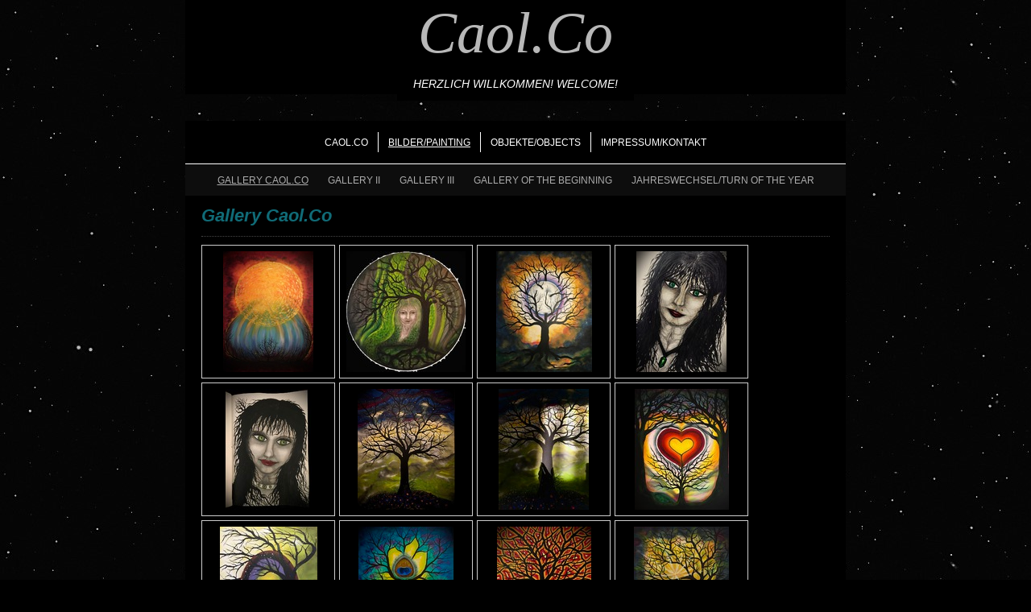

--- FILE ---
content_type: text/html; charset=UTF-8
request_url: https://www.caol.co/herzlich-willkommen-welcome/bilder-painting/gallery-caol-co/
body_size: 7097
content:
<!DOCTYPE html>
<html lang="de"  ><head prefix="og: http://ogp.me/ns# fb: http://ogp.me/ns/fb# business: http://ogp.me/ns/business#">
    <meta http-equiv="Content-Type" content="text/html; charset=utf-8"/>
    <meta name="generator" content="IONOS MyWebsite"/>
        
    <link rel="dns-prefetch" href="//cdn.website-start.de/"/>
    <link rel="dns-prefetch" href="//105.mod.mywebsite-editor.com"/>
    <link rel="dns-prefetch" href="https://105.sb.mywebsite-editor.com/"/>
    <link rel="shortcut icon" href="https://www.caol.co/s/misc/favicon.png?1569875739"/>
        <link rel="apple-touch-icon" href="https://www.caol.co/s/misc/touchicon.png?1569875739"/>
        <title>Roswitha Vötsch alias Caol.Co - Kunstwerke mit einem Hauch von Magie - Herzlich Willkommen!</title>
    <style type="text/css">@media screen and (max-device-width: 1024px) {.diyw a.switchViewWeb {display: inline !important;}}</style>
    <style type="text/css">@media screen and (min-device-width: 1024px) {
            .mediumScreenDisabled { display:block }
            .smallScreenDisabled { display:block }
        }
        @media screen and (max-device-width: 1024px) { .mediumScreenDisabled { display:none } }
        @media screen and (max-device-width: 568px) { .smallScreenDisabled { display:none } }
                @media screen and (min-width: 1024px) {
            .mobilepreview .mediumScreenDisabled { display:block }
            .mobilepreview .smallScreenDisabled { display:block }
        }
        @media screen and (max-width: 1024px) { .mobilepreview .mediumScreenDisabled { display:none } }
        @media screen and (max-width: 568px) { .mobilepreview .smallScreenDisabled { display:none } }</style>
    <meta name="viewport" content="width=device-width, initial-scale=1, maximum-scale=1, minimal-ui"/>

<meta name="format-detection" content="telephone=no"/>
        <meta name="keywords" content="fantasypainting, artist, Kunst, art, Malerei, painting, acrylpainting, acrycolours, Bilder, picture, Künstlerin, artist, alerin, Galerie, Mystik, Acryl, Leinwand, Objekte, Geschenke, Magie"/>
            <meta name="description" content="Roswitha Vötsch alias Caol.Co, Kunst, art, Malerei, painting, Bilder, picture, Künstlerin, artist, Malerin, Galerie, gallery, Licht, Phantasie, Mystik, Modern, Farben, Pinsel, Acryl, Leinwand, geschwungene Linie, Farbkontraste, color contrasts, Objekte, Gegenstände, Malerei mit einem Hauch von Magie! Painting with a touch of magic!"/>
            <meta name="robots" content="index,follow"/>
        <link href="//cdn.website-start.de/templates/2121/style.css?1763478093678" rel="stylesheet" type="text/css"/>
    <link href="https://www.caol.co/s/style/theming.css?1707306794" rel="stylesheet" type="text/css"/>
    <link href="//cdn.website-start.de/app/cdn/min/group/web.css?1763478093678" rel="stylesheet" type="text/css"/>
<link href="//cdn.website-start.de/app/cdn/min/moduleserver/css/de_DE/common,shoppingbasket?1763478093678" rel="stylesheet" type="text/css"/>
    <link href="//cdn.website-start.de/app/cdn/min/group/mobilenavigation.css?1763478093678" rel="stylesheet" type="text/css"/>
    <link href="https://105.sb.mywebsite-editor.com/app/logstate2-css.php?site=523104142&amp;t=1769001343" rel="stylesheet" type="text/css"/>

<script type="text/javascript">
    /* <![CDATA[ */
var stagingMode = '';
    /* ]]> */
</script>
<script src="https://105.sb.mywebsite-editor.com/app/logstate-js.php?site=523104142&amp;t=1769001343"></script>

    <link href="//cdn.website-start.de/templates/2121/print.css?1763478093678" rel="stylesheet" media="print" type="text/css"/>
    <script type="text/javascript">
    /* <![CDATA[ */
    var systemurl = 'https://105.sb.mywebsite-editor.com/';
    var webPath = '/';
    var proxyName = '';
    var webServerName = 'www.caol.co';
    var sslServerUrl = 'https://www.caol.co';
    var nonSslServerUrl = 'http://www.caol.co';
    var webserverProtocol = 'http://';
    var nghScriptsUrlPrefix = '//105.mod.mywebsite-editor.com';
    var sessionNamespace = 'DIY_SB';
    var jimdoData = {
        cdnUrl:  '//cdn.website-start.de/',
        messages: {
            lightBox: {
    image : 'Bild',
    of: 'von'
}

        },
        isTrial: 0,
        pageId: 1454821    };
    var script_basisID = "523104142";

    diy = window.diy || {};
    diy.web = diy.web || {};

        diy.web.jsBaseUrl = "//cdn.website-start.de/s/build/";

    diy.context = diy.context || {};
    diy.context.type = diy.context.type || 'web';
    /* ]]> */
</script>

<script type="text/javascript" src="//cdn.website-start.de/app/cdn/min/group/web.js?1763478093678" crossorigin="anonymous"></script><script type="text/javascript" src="//cdn.website-start.de/s/build/web.bundle.js?1763478093678" crossorigin="anonymous"></script><script type="text/javascript" src="//cdn.website-start.de/app/cdn/min/group/mobilenavigation.js?1763478093678" crossorigin="anonymous"></script><script src="//cdn.website-start.de/app/cdn/min/moduleserver/js/de_DE/common,shoppingbasket?1763478093678"></script>
<script type="text/javascript" src="https://cdn.website-start.de/proxy/apps/static/resource/dependencies/"></script><script type="text/javascript">
                    if (typeof require !== 'undefined') {
                        require.config({
                            waitSeconds : 10,
                            baseUrl : 'https://cdn.website-start.de/proxy/apps/static/js/'
                        });
                    }
                </script><script type="text/javascript" src="//cdn.website-start.de/app/cdn/min/group/pfcsupport.js?1763478093678" crossorigin="anonymous"></script>    <meta property="og:type" content="business.business"/>
    <meta property="og:url" content="https://www.caol.co/herzlich-willkommen-welcome/bilder-painting/gallery-caol-co/"/>
    <meta property="og:title" content="Roswitha Vötsch alias Caol.Co - Kunstwerke mit einem Hauch von Magie - Herzlich Willkommen!"/>
            <meta property="og:description" content="Roswitha Vötsch alias Caol.Co, Kunst, art, Malerei, painting, Bilder, picture, Künstlerin, artist, Malerin, Galerie, gallery, Licht, Phantasie, Mystik, Modern, Farben, Pinsel, Acryl, Leinwand, geschwungene Linie, Farbkontraste, color contrasts, Objekte, Gegenstände, Malerei mit einem Hauch von Magie! Painting with a touch of magic!"/>
                <meta property="og:image" content="https://www.caol.co/s/misc/logo.jpg?t=1767382033"/>
        <meta property="business:contact_data:country_name" content="Deutschland"/>
    <meta property="business:contact_data:street_address" content="Schumanngasse 24/E3/19"/>
    <meta property="business:contact_data:locality" content="Graz"/>
    
    <meta property="business:contact_data:email" content="cc@caol.co"/>
    <meta property="business:contact_data:postal_code" content="8010"/>
    
    
    
</head>


<body class="body diyBgActive  cc-pagemode-default diyfeNoSidebar diy-market-de_DE" data-pageid="1454821" id="page-1454821">
    
    <div class="diyw">
        <div class="diyweb diywebClark">
	<div class="diywebLiveArea diywebGoFull">
		
<nav id="diyfeMobileNav" class="diyfeCA diyfeCA2" role="navigation">
    <a title="Navigation aufklappen/zuklappen">Navigation aufklappen/zuklappen</a>
    <ul class="mainNav1"><li class="parent hasSubNavigation"><a data-page-id="1432506" href="https://www.caol.co/" class="parent level_1"><span>Herzlich Willkommen! Welcome!</span></a><span class="diyfeDropDownSubOpener">&nbsp;</span><div class="diyfeDropDownSubList diyfeCA diyfeCA3"><ul class="mainNav2"><li class=" hasSubNavigation"><a data-page-id="1542630" href="https://www.caol.co/herzlich-willkommen-welcome/caol-co/" class=" level_2"><span>Caol.Co</span></a><div class="diyfeDropDownSubList diyfeCA diyfeCA3"><ul class="mainNav3"></ul></div></li><li class="parent hasSubNavigation"><a data-page-id="1478433" href="https://www.caol.co/herzlich-willkommen-welcome/bilder-painting/" class="parent level_2"><span>Bilder/Painting</span></a><span class="diyfeDropDownSubOpener">&nbsp;</span><div class="diyfeDropDownSubList diyfeCA diyfeCA3"><ul class="mainNav3"><li class="current hasSubNavigation"><a data-page-id="1454821" href="https://www.caol.co/herzlich-willkommen-welcome/bilder-painting/gallery-caol-co/" class="current level_3"><span>Gallery Caol.Co</span></a></li><li class=" hasSubNavigation"><a data-page-id="1454830" href="https://www.caol.co/herzlich-willkommen-welcome/bilder-painting/gallery-ii/" class=" level_3"><span>Gallery II</span></a></li><li class=" hasSubNavigation"><a data-page-id="1454832" href="https://www.caol.co/herzlich-willkommen-welcome/bilder-painting/gallery-iii/" class=" level_3"><span>Gallery III</span></a></li><li class=" hasSubNavigation"><a data-page-id="1454827" href="https://www.caol.co/herzlich-willkommen-welcome/bilder-painting/gallery-of-the-beginning/" class=" level_3"><span>Gallery of the beginning</span></a></li><li class=" hasSubNavigation"><a data-page-id="1598558" href="https://www.caol.co/herzlich-willkommen-welcome/bilder-painting/jahreswechsel-turn-of-the-year/" class=" level_3"><span>Jahreswechsel/Turn of the year</span></a></li></ul></div></li><li class=" hasSubNavigation"><a data-page-id="1559301" href="https://www.caol.co/herzlich-willkommen-welcome/objekte-objects/" class=" level_2"><span>Objekte/Objects</span></a></li><li class=" hasSubNavigation"><a data-page-id="1432509" href="https://www.caol.co/herzlich-willkommen-welcome/impressum-kontakt/" class=" level_2"><span>Impressum/Kontakt</span></a></li></ul></div></li></ul></nav>
	</div>
	<div class="diywebLiveArea diywebGoFull">
		<div class="diywebHeader diyfeCA diyfeCA4">
			<div class="diywebLogo">
				<div class="diyfeGE">
					
    <style type="text/css" media="all">
        /* <![CDATA[ */
                .diyw #website-logo {
            text-align: center !important;
                        padding: 0px 0;
                    }
        
        
        .diyw #website-logo p.website-logo-text,
        .diyw #website-logo p.website-logo-text a.website-logo-text {
            text-align: center !important;
            font-family: 'Times New Roman', Times, serif !important;
            font-size: 72px !important;
            font-style: italic !important;
            font-weight: normal !important;
        }
        
                /* ]]> */
    </style>

    <div id="website-logo">
    
                    <p class="website-logo-text "><a href="https://www.caol.co/" class="website-logo-text">Caol.Co</a>
            </p>
            </div>


				</div>
			</div>
			<div class="diywebNav diywebNavHorizontal diywebNavMain diywebNav1">
				<div class=" diyfeCA diyfeCA2">
					<div class="diyfeGE">
						<div class="diywebGutter">
							<div class="diywebExpander">
								<div class="webnavigation"><ul id="mainNav1" class="mainNav1"><li class="navTopItemGroup_1"><a data-page-id="1432506" href="https://www.caol.co/" class="parent level_1"><span>Herzlich Willkommen! Welcome!</span></a></li></ul></div>
							</div>
						</div>
					</div>
				</div>
			</div>
		</div>
	</div>
	<div class="diywebEmotionHeader">
		<div class="diyfeGE">
			
<style type="text/css" media="all">
.diyw div#emotion-header {
        max-width: 980px;
        max-height: 1px;
                background: #999999;
    }

.diyw div#emotion-header-title-bg {
    left: 0%;
    top: 20%;
    width: 100%;
    height: 42.88%;

    background-color: #020101;
    opacity: 0.56;
    filter: alpha(opacity = 55.96);
    display: none;}

.diyw div#emotion-header strong#emotion-header-title {
    left: 20%;
    top: 20%;
    color: #000000;
    display: none;    font: italic normal 14px/120% Georgia, serif;
}

.diyw div#emotion-no-bg-container{
    max-height: 1px;
}

.diyw div#emotion-no-bg-container .emotion-no-bg-height {
    margin-top: 0.10%;
}
</style>
<div id="emotion-header" data-action="loadView" data-params="active" data-imagescount="1">
            <img src="https://www.caol.co/s/img/emotionheader25045696.jpg?1492884038.980px.1px" id="emotion-header-img" alt=""/>
            
        <div id="ehSlideshowPlaceholder">
            <div id="ehSlideShow">
                <div class="slide-container">
                                        <div style="background-color: #999999">
                            <img src="https://www.caol.co/s/img/emotionheader25045696.jpg?1492884038.980px.1px" alt=""/>
                        </div>
                                    </div>
            </div>
        </div>


        <script type="text/javascript">
        //<![CDATA[
                diy.module.emotionHeader.slideShow.init({ slides: [{"url":"https:\/\/www.caol.co\/s\/img\/emotionheader25045696.jpg?1492884038.980px.1px","image_alt":"","bgColor":"#999999"}] });
        //]]>
        </script>

    
    
    
    
    
    <script type="text/javascript">
    //<![CDATA[
    (function ($) {
        function enableSvgTitle() {
                        var titleSvg = $('svg#emotion-header-title-svg'),
                titleHtml = $('#emotion-header-title'),
                emoWidthAbs = 980,
                emoHeightAbs = 1,
                offsetParent,
                titlePosition,
                svgBoxWidth,
                svgBoxHeight;

                        if (titleSvg.length && titleHtml.length) {
                offsetParent = titleHtml.offsetParent();
                titlePosition = titleHtml.position();
                svgBoxWidth = titleHtml.width();
                svgBoxHeight = titleHtml.height();

                                titleSvg.get(0).setAttribute('viewBox', '0 0 ' + svgBoxWidth + ' ' + svgBoxHeight);
                titleSvg.css({
                   left: Math.roundTo(100 * titlePosition.left / offsetParent.width(), 3) + '%',
                   top: Math.roundTo(100 * titlePosition.top / offsetParent.height(), 3) + '%',
                   width: Math.roundTo(100 * svgBoxWidth / emoWidthAbs, 3) + '%',
                   height: Math.roundTo(100 * svgBoxHeight / emoHeightAbs, 3) + '%'
                });

                titleHtml.css('visibility','hidden');
                titleSvg.css('visibility','visible');
            }
        }

        
            var posFunc = function($, overrideSize) {
                var elems = [], containerWidth, containerHeight;
                                    elems.push({
                        selector: '#emotion-header-title',
                        overrideSize: true,
                        horPos: 0,
                        vertPos: 100                    });
                    lastTitleWidth = $('#emotion-header-title').width();
                                                elems.push({
                    selector: '#emotion-header-title-bg',
                    horPos: 0,
                    vertPos: 51.45                });
                                
                containerWidth = parseInt('980');
                containerHeight = parseInt('1');

                for (var i = 0; i < elems.length; ++i) {
                    var el = elems[i],
                        $el = $(el.selector),
                        pos = {
                            left: el.horPos,
                            top: el.vertPos
                        };
                    if (!$el.length) continue;
                    var anchorPos = $el.anchorPosition();
                    anchorPos.$container = $('#emotion-header');

                    if (overrideSize === true || el.overrideSize === true) {
                        anchorPos.setContainerSize(containerWidth, containerHeight);
                    } else {
                        anchorPos.setContainerSize(null, null);
                    }

                    var pxPos = anchorPos.fromAnchorPosition(pos),
                        pcPos = anchorPos.toPercentPosition(pxPos);

                    var elPos = {};
                    if (!isNaN(parseFloat(pcPos.top)) && isFinite(pcPos.top)) {
                        elPos.top = pcPos.top + '%';
                    }
                    if (!isNaN(parseFloat(pcPos.left)) && isFinite(pcPos.left)) {
                        elPos.left = pcPos.left + '%';
                    }
                    $el.css(elPos);
                }

                // switch to svg title
                enableSvgTitle();
            };

                        var $emotionImg = jQuery('#emotion-header-img');
            if ($emotionImg.length > 0) {
                // first position the element based on stored size
                posFunc(jQuery, true);

                // trigger reposition using the real size when the element is loaded
                var ehLoadEvTriggered = false;
                $emotionImg.one('load', function(){
                    posFunc(jQuery);
                    ehLoadEvTriggered = true;
                                        diy.module.emotionHeader.slideShow.start();
                                    }).each(function() {
                                        if(this.complete || typeof this.complete === 'undefined') {
                        jQuery(this).load();
                    }
                });

                                noLoadTriggeredTimeoutId = setTimeout(function() {
                    if (!ehLoadEvTriggered) {
                        posFunc(jQuery);
                    }
                    window.clearTimeout(noLoadTriggeredTimeoutId)
                }, 5000);//after 5 seconds
            } else {
                jQuery(function(){
                    posFunc(jQuery);
                });
            }

                        if (jQuery.isBrowser && jQuery.isBrowser.ie8) {
                var longTitleRepositionCalls = 0;
                longTitleRepositionInterval = setInterval(function() {
                    if (lastTitleWidth > 0 && lastTitleWidth != jQuery('#emotion-header-title').width()) {
                        posFunc(jQuery);
                    }
                    longTitleRepositionCalls++;
                    // try this for 5 seconds
                    if (longTitleRepositionCalls === 5) {
                        window.clearInterval(longTitleRepositionInterval);
                    }
                }, 1000);//each 1 second
            }

            }(jQuery));
    //]]>
    </script>

    </div>

		</div>
	</div>
	<div class="diywebLiveArea">
		<div class="diyfeCA diyfeCA3 diywebSubNavWrapper">
			<div class="diywebNav diywebNavSub1">
				<div class="webnavigation"><ul id="mainNav2" class="mainNav2"><li class="navTopItemGroup_0"><a data-page-id="1542630" href="https://www.caol.co/herzlich-willkommen-welcome/caol-co/" class="level_2"><span>Caol.Co</span></a></li><li class="navTopItemGroup_0"><a data-page-id="1478433" href="https://www.caol.co/herzlich-willkommen-welcome/bilder-painting/" class="parent level_2"><span>Bilder/Painting</span></a></li><li class="navTopItemGroup_0"><a data-page-id="1559301" href="https://www.caol.co/herzlich-willkommen-welcome/objekte-objects/" class="level_2"><span>Objekte/Objects</span></a></li><li class="navTopItemGroup_0"><a data-page-id="1432509" href="https://www.caol.co/herzlich-willkommen-welcome/impressum-kontakt/" class="level_2"><span>Impressum/Kontakt</span></a></li></ul></div>
			</div>
			<div class="diywebNav diywebNavSub2">
				<div class="webnavigation"><ul id="mainNav3" class="mainNav3"><li class="navTopItemGroup_0"><a data-page-id="1454821" href="https://www.caol.co/herzlich-willkommen-welcome/bilder-painting/gallery-caol-co/" class="current level_3"><span>Gallery Caol.Co</span></a></li><li class="navTopItemGroup_0"><a data-page-id="1454830" href="https://www.caol.co/herzlich-willkommen-welcome/bilder-painting/gallery-ii/" class="level_3"><span>Gallery II</span></a></li><li class="navTopItemGroup_0"><a data-page-id="1454832" href="https://www.caol.co/herzlich-willkommen-welcome/bilder-painting/gallery-iii/" class="level_3"><span>Gallery III</span></a></li><li class="navTopItemGroup_0"><a data-page-id="1454827" href="https://www.caol.co/herzlich-willkommen-welcome/bilder-painting/gallery-of-the-beginning/" class="level_3"><span>Gallery of the beginning</span></a></li><li class="navTopItemGroup_0"><a data-page-id="1598558" href="https://www.caol.co/herzlich-willkommen-welcome/bilder-painting/jahreswechsel-turn-of-the-year/" class="level_3"><span>Jahreswechsel/Turn of the year</span></a></li></ul></div>
			</div>
		</div>
		<div class="diywebContent">
			<div class="diyfeGridGroup diyfeCA diyfeCA1">
				<div class="diywebMain diyfeGE">
					<div class="diywebGutter">
						
        <div id="content_area">
        	<div id="content_start"></div>
        	
        
        <div id="matrix_2209764" class="sortable-matrix" data-matrixId="2209764"><div class="n module-type-text diyfeLiveArea ">  </div><div class="n module-type-text diyfeLiveArea "> <p><span style="color:#106B77;"><span style="font-size:22px;"><em><strong>Gallery Caol.Co</strong></em></span></span></p> </div><div class="n module-type-hr diyfeLiveArea "> <div style="padding: 0px 0px">
    <div class="hr"></div>
</div>
 </div><div class="n module-type-gallery diyfeLiveArea "> <div class="ccgalerie clearover" id="lightbox-gallery-23404981">

<div class="thumb_pro1" id="gallery_thumb_70558875" style="width: 158px; height: 158px;">
	<div class="innerthumbnail" style="width: 158px; height: 158px;">		<a rel="lightbox[23404981]" href="https://www.caol.co/s/cc_images/cache_70558875.jpg?t=1767370671">			<img src="https://www.caol.co/s/cc_images/thumb_70558875.jpg?t=1767370671" id="image_70558875" alt=""/>
		</a>
	</div>

</div>

<div class="thumb_pro1" id="gallery_thumb_70558876" style="width: 158px; height: 158px;">
	<div class="innerthumbnail" style="width: 158px; height: 158px;">		<a rel="lightbox[23404981]" href="https://www.caol.co/s/cc_images/cache_70558876.jpeg?t=1767370671" title="&quot;rootGIRL&quot; 21.09.2025, Acryl auf Leinwand">			<img src="https://www.caol.co/s/cc_images/thumb_70558876.jpeg?t=1767370671" id="image_70558876" alt=""/>
		</a>
	</div>

</div>

<div class="thumb_pro1" id="gallery_thumb_70558877" style="width: 158px; height: 158px;">
	<div class="innerthumbnail" style="width: 158px; height: 158px;">		<a rel="lightbox[23404981]" href="https://www.caol.co/s/cc_images/cache_70558877.jpg?t=1767370671" title="VollMOND&quot; 11.06.2025, Acryl auf Leinwand, 100 x 80 cm">			<img src="https://www.caol.co/s/cc_images/thumb_70558877.jpg?t=1767370671" id="image_70558877" alt=""/>
		</a>
	</div>

</div>

<div class="thumb_pro1" id="gallery_thumb_70558878" style="width: 158px; height: 158px;">
	<div class="innerthumbnail" style="width: 158px; height: 158px;">		<a rel="lightbox[23404981]" href="https://www.caol.co/s/cc_images/cache_70558878.JPG?t=1767370671" title="&quot;NaturWESEN&quot; Mai 2025">			<img src="https://www.caol.co/s/cc_images/thumb_70558878.JPG?t=1767370671" id="image_70558878" alt=""/>
		</a>
	</div>

</div>

<div class="thumb_pro1" id="gallery_thumb_70558879" style="width: 158px; height: 158px;">
	<div class="innerthumbnail" style="width: 158px; height: 158px;">		<a rel="lightbox[23404981]" href="https://www.caol.co/s/cc_images/cache_70558879.jpg?t=1767370671" title="&quot;ElfenPRINZESSIN&quot; 12.04.2025">			<img src="https://www.caol.co/s/cc_images/thumb_70558879.jpg?t=1767370671" id="image_70558879" alt=""/>
		</a>
	</div>

</div>

<div class="thumb_pro1" id="gallery_thumb_70558880" style="width: 158px; height: 158px;">
	<div class="innerthumbnail" style="width: 158px; height: 158px;">		<a rel="lightbox[23404981]" href="https://www.caol.co/s/cc_images/cache_70558880.jpg?t=1767370671" title="&quot;Fülle/Abundance&quot; 24/25, Acryl auf Leinwand, 100x80 cm">			<img src="https://www.caol.co/s/cc_images/thumb_70558880.jpg?t=1767370671" id="image_70558880" alt=""/>
		</a>
	</div>

</div>

<div class="thumb_pro1" id="gallery_thumb_70558881" style="width: 158px; height: 158px;">
	<div class="innerthumbnail" style="width: 158px; height: 158px;">		<a rel="lightbox[23404981]" href="https://www.caol.co/s/cc_images/cache_70558881.jpg?t=1767370671" title="&quot;Fülle/Abundance&quot; 24/25, Acryl auf Leinwand, 100x80 cm">			<img src="https://www.caol.co/s/cc_images/thumb_70558881.jpg?t=1767370671" id="image_70558881" alt=""/>
		</a>
	</div>

</div>

<div class="thumb_pro1" id="gallery_thumb_70558882" style="width: 158px; height: 158px;">
	<div class="innerthumbnail" style="width: 158px; height: 158px;">		<a rel="lightbox[23404981]" href="https://www.caol.co/s/cc_images/cache_70558882.jpeg?t=1767370671" title="&quot;This is Love&quot; 25, Acryl auf Leinwand, 100x80 cm">			<img src="https://www.caol.co/s/cc_images/thumb_70558882.jpeg?t=1767370671" id="image_70558882" alt=""/>
		</a>
	</div>

</div>

<div class="thumb_pro1" id="gallery_thumb_70558883" style="width: 158px; height: 158px;">
	<div class="innerthumbnail" style="width: 158px; height: 158px;">		<a rel="lightbox[23404981]" href="https://www.caol.co/s/cc_images/cache_70558883.jpeg?t=1767370671" title="&quot;When a storm is coming&quot; 25, Acryl auf Leinwand, 40x60 cm">			<img src="https://www.caol.co/s/cc_images/thumb_70558883.jpeg?t=1767370671" id="image_70558883" alt=""/>
		</a>
	</div>

</div>

<div class="thumb_pro1" id="gallery_thumb_70558884" style="width: 158px; height: 158px;">
	<div class="innerthumbnail" style="width: 158px; height: 158px;">		<a rel="lightbox[23404981]" href="https://www.caol.co/s/cc_images/cache_70558884.JPG?t=1767370671" title="&quot;Pfau/Peacock&quot; 24, Acryl auf Leinwandf, 80x100 cm">			<img src="https://www.caol.co/s/cc_images/thumb_70558884.JPG?t=1767370671" id="image_70558884" alt=""/>
		</a>
	</div>

</div>

<div class="thumb_pro1" id="gallery_thumb_70558885" style="width: 158px; height: 158px;">
	<div class="innerthumbnail" style="width: 158px; height: 158px;">		<a rel="lightbox[23404981]" href="https://www.caol.co/s/cc_images/cache_70558885.jpeg?t=1767370671" title="&quot;MutterERDE/MotherEARTH&quot; 24, Acryl auf Leinwand 100x80 cm">			<img src="https://www.caol.co/s/cc_images/thumb_70558885.jpeg?t=1767370671" id="image_70558885" alt=""/>
		</a>
	</div>

</div>

<div class="thumb_pro1" id="gallery_thumb_70558886" style="width: 158px; height: 158px;">
	<div class="innerthumbnail" style="width: 158px; height: 158px;">		<a rel="lightbox[23404981]" href="https://www.caol.co/s/cc_images/cache_70558886.jpg?t=1767370671" title="&quot;Hoffnung/HOPE&quot; 23/24, Acryl auf Leinwand 80x100 cm">			<img src="https://www.caol.co/s/cc_images/thumb_70558886.jpg?t=1767370671" id="image_70558886" alt="Hoffnung/HOPE"/>
		</a>
	</div>

</div>

<div class="thumb_pro1" id="gallery_thumb_70558887" style="width: 158px; height: 158px;">
	<div class="innerthumbnail" style="width: 158px; height: 158px;">		<a rel="lightbox[23404981]" href="https://www.caol.co/s/cc_images/cache_70558887.png?t=1767370671">			<img src="https://www.caol.co/s/cc_images/thumb_70558887.png?t=1767370671" id="image_70558887" alt=""/>
		</a>
	</div>

</div>

<div class="thumb_pro1" id="gallery_thumb_70558888" style="width: 158px; height: 158px;">
	<div class="innerthumbnail" style="width: 158px; height: 158px;">		<a rel="lightbox[23404981]" href="https://www.caol.co/s/cc_images/cache_70558888.jpg?t=1767370671" title="&quot;SinnSUCHE&quot; 22/23, Acryl auf Leinwand 80x100 cm">			<img src="https://www.caol.co/s/cc_images/thumb_70558888.jpg?t=1767370671" id="image_70558888" alt="SinnSUCHE"/>
		</a>
	</div>

</div>

<div class="thumb_pro1" id="gallery_thumb_70558889" style="width: 158px; height: 158px;">
	<div class="innerthumbnail" style="width: 158px; height: 158px;">		<a rel="lightbox[23404981]" href="https://www.caol.co/s/cc_images/cache_70558889.jpg?t=1767370671" title="&quot;AufBRUCH&quot;, 20/21, Acryl auf Leinwand 80x100 cm">			<img src="https://www.caol.co/s/cc_images/thumb_70558889.jpg?t=1767370671" id="image_70558889" alt="AufBRUCH"/>
		</a>
	</div>

</div>

<div class="thumb_pro1" id="gallery_thumb_70558890" style="width: 158px; height: 158px;">
	<div class="innerthumbnail" style="width: 158px; height: 158px;">		<a rel="lightbox[23404981]" href="https://www.caol.co/s/cc_images/cache_70558890.jpg?t=1767370671" title="&quot;MysterieMOON&quot; 2015, Acryl auf Leinwand 80x180cm (3 Teile)">			<img src="https://www.caol.co/s/cc_images/thumb_70558890.jpg?t=1767370671" id="image_70558890" alt="MysterieMOON 2015"/>
		</a>
	</div>

</div>

<div class="thumb_pro1" id="gallery_thumb_70558891" style="width: 158px; height: 158px;">
	<div class="innerthumbnail" style="width: 158px; height: 158px;">		<a rel="lightbox[23404981]" href="https://www.caol.co/s/cc_images/cache_70558891.jpg?t=1767370671" title="&quot;LebensBAUM by Caol.Co&quot; 2014, Acryl auf Leinwand 100x80cm">			<img src="https://www.caol.co/s/cc_images/thumb_70558891.jpg?t=1767370671" id="image_70558891" alt="LebensBAUM by Caol.Co 2014"/>
		</a>
	</div>

</div>

<div class="thumb_pro1" id="gallery_thumb_70558892" style="width: 158px; height: 158px;">
	<div class="innerthumbnail" style="width: 158px; height: 158px;">		<a rel="lightbox[23404981]" href="https://www.caol.co/s/cc_images/cache_70558892.JPG?t=1767370671" title="&quot;InLiebeZurSONNE&quot; 2014, Acryl auf Leinwand 80x100cm">			<img src="https://www.caol.co/s/cc_images/thumb_70558892.JPG?t=1767370671" id="image_70558892" alt="InLiebeZurSONNE 2014"/>
		</a>
	</div>

</div>

<div class="thumb_pro1" id="gallery_thumb_70558893" style="width: 158px; height: 158px;">
	<div class="innerthumbnail" style="width: 158px; height: 158px;">		<a rel="lightbox[23404981]" href="https://www.caol.co/s/cc_images/cache_70558893.JPG?t=1767370671" title="&quot;MetaMORPHOSE&quot; 20/21, Acryl auf Leinwand 100x80cm">			<img src="https://www.caol.co/s/cc_images/thumb_70558893.JPG?t=1767370671" id="image_70558893" alt="MetaMORPHOSE 2020/2021"/>
		</a>
	</div>

</div>

<div class="thumb_pro1" id="gallery_thumb_70558894" style="width: 158px; height: 158px;">
	<div class="innerthumbnail" style="width: 158px; height: 158px;">		<a rel="lightbox[23404981]" href="https://www.caol.co/s/cc_images/cache_70558894.jpg?t=1767370671" title="&quot;AugenBLICK&quot; 2020, Acryl auf Leinwand 100x80cm">			<img src="https://www.caol.co/s/cc_images/thumb_70558894.jpg?t=1767370671" id="image_70558894" alt="AugenBLICK 2020"/>
		</a>
	</div>

</div>

<div class="thumb_pro1" id="gallery_thumb_70558895" style="width: 158px; height: 158px;">
	<div class="innerthumbnail" style="width: 158px; height: 158px;">		<a rel="lightbox[23404981]" href="https://www.caol.co/s/cc_images/cache_70558895.JPG?t=1767370671" title="&quot;NaturSCHAUSPIEL&quot; Jahreswechsel 19/20, Acryl auf Leinwand 80x100cm">			<img src="https://www.caol.co/s/cc_images/thumb_70558895.JPG?t=1767370671" id="image_70558895" alt="NaturSCHAUSPIEL, Jahreswechsel 19/20"/>
		</a>
	</div>

</div>

<div class="thumb_pro1" id="gallery_thumb_70558896" style="width: 158px; height: 158px;">
	<div class="innerthumbnail" style="width: 158px; height: 158px;">		<a rel="lightbox[23404981]" href="https://www.caol.co/s/cc_images/cache_70558896.JPG?t=1767370671" title="&quot;GoldADER&quot; 2019, Acryl auf Leinwand, 80x100cm">			<img src="https://www.caol.co/s/cc_images/thumb_70558896.JPG?t=1767370671" id="image_70558896" alt="GoldADER 2019"/>
		</a>
	</div>

</div>

<div class="thumb_pro1" id="gallery_thumb_70558897" style="width: 158px; height: 158px;">
	<div class="innerthumbnail" style="width: 158px; height: 158px;">		<a rel="lightbox[23404981]" href="https://www.caol.co/s/cc_images/cache_70558897.JPG?t=1767370671" title=" &quot;UrKRAFT&quot; 2019, Acryl auf Leinwand, 80x100cm">			<img src="https://www.caol.co/s/cc_images/thumb_70558897.JPG?t=1767370671" id="image_70558897" alt="UrKRAFT 2019"/>
		</a>
	</div>

</div>

<div class="thumb_pro1" id="gallery_thumb_70558898" style="width: 158px; height: 158px;">
	<div class="innerthumbnail" style="width: 158px; height: 158px;">		<a rel="lightbox[23404981]" href="https://www.caol.co/s/cc_images/cache_70558898.JPG?t=1767370671" title="&quot;AllesImFLUSS&quot; 2019, Acryl auf Leinwand, 80x100cm">			<img src="https://www.caol.co/s/cc_images/thumb_70558898.JPG?t=1767370671" id="image_70558898" alt="AllesImFLUSS 2019"/>
		</a>
	</div>

</div>

<div class="thumb_pro1" id="gallery_thumb_70558899" style="width: 158px; height: 158px;">
	<div class="innerthumbnail" style="width: 158px; height: 158px;">		<a rel="lightbox[23404981]" href="https://www.caol.co/s/cc_images/cache_70558899.JPG?t=1767370671" title="&quot;JahresZEITEN&quot; Jahreswechsel 18/19&quot;, Acryl auf Leinwand, 80x100cm">			<img src="https://www.caol.co/s/cc_images/thumb_70558899.JPG?t=1767370671" id="image_70558899" alt="JahresZEIT, Jahreswechsel 18/19"/>
		</a>
	</div>

</div>

<div class="thumb_pro1" id="gallery_thumb_70558900" style="width: 158px; height: 158px;">
	<div class="innerthumbnail" style="width: 158px; height: 158px;">		<a rel="lightbox[23404981]" href="https://www.caol.co/s/cc_images/cache_70558900.JPG?t=1767370671" title="&quot;UmBRUCH&quot;, 2018, Acryl auf Leinwand, 100x80cm">			<img src="https://www.caol.co/s/cc_images/thumb_70558900.JPG?t=1767370671" id="image_70558900" alt="UmBRUCH 2018"/>
		</a>
	</div>

</div>

<div class="thumb_pro1" id="gallery_thumb_70558901" style="width: 158px; height: 158px;">
	<div class="innerthumbnail" style="width: 158px; height: 158px;">		<a rel="lightbox[23404981]" href="https://www.caol.co/s/cc_images/cache_70558901.JPG?t=1767370671" title="&quot;WiederGEBURT&quot; Jahreswechsel 17/18, Acryl auf Leinwand 100x80 cm">			<img src="https://www.caol.co/s/cc_images/thumb_70558901.JPG?t=1767370671" id="image_70558901" alt="WiederGEBURT, Jahreswechsel 17/18"/>
		</a>
	</div>

</div>

<div class="thumb_pro1" id="gallery_thumb_70558902" style="width: 158px; height: 158px;">
	<div class="innerthumbnail" style="width: 158px; height: 158px;">		<a rel="lightbox[23404981]" href="https://www.caol.co/s/cc_images/cache_70558902.JPG?t=1767370671" title="&quot;GoldenRIVER&quot; 2017, Acryl auf Leinwand 80x100cm">			<img src="https://www.caol.co/s/cc_images/thumb_70558902.JPG?t=1767370671" id="image_70558902" alt="GoldenRIVER 2017"/>
		</a>
	</div>

</div>

<div class="thumb_pro1" id="gallery_thumb_70558903" style="width: 158px; height: 158px;">
	<div class="innerthumbnail" style="width: 158px; height: 158px;">		<a rel="lightbox[23404981]" href="https://www.caol.co/s/cc_images/cache_70558903.JPG?t=1767370671" title="&quot;DruidenFRAU&quot; 2017, Acryl auf Leinwand 100x80cm">			<img src="https://www.caol.co/s/cc_images/thumb_70558903.JPG?t=1767370671" id="image_70558903" alt="DruidenFRAU 2017"/>
		</a>
	</div>

</div>

<div class="thumb_pro1" id="gallery_thumb_70558904" style="width: 158px; height: 158px;">
	<div class="innerthumbnail" style="width: 158px; height: 158px;">		<a rel="lightbox[23404981]" href="https://www.caol.co/s/cc_images/cache_70558904.JPG?t=1767370671" title="&quot;TraurigerENGEL/SadANGEL&quot; 2017, Acryl auf Leinwand 100x80cm">			<img src="https://www.caol.co/s/cc_images/thumb_70558904.JPG?t=1767370671" id="image_70558904" alt="TraurigerENGEL/SadANGEL 2017"/>
		</a>
	</div>

</div>

<div class="thumb_pro1" id="gallery_thumb_70558905" style="width: 158px; height: 158px;">
	<div class="innerthumbnail" style="width: 158px; height: 158px;">		<a rel="lightbox[23404981]" href="https://www.caol.co/s/cc_images/cache_70558905.JPG?t=1767370671" title="&quot;WasserFALL&quot; 2017, Acryl auf Leinwand 100x80cm">			<img src="https://www.caol.co/s/cc_images/thumb_70558905.JPG?t=1767370671" id="image_70558905" alt="WasserFALL 2017"/>
		</a>
	</div>

</div>

<div class="thumb_pro1" id="gallery_thumb_70558906" style="width: 158px; height: 158px;">
	<div class="innerthumbnail" style="width: 158px; height: 158px;">		<a rel="lightbox[23404981]" href="https://www.caol.co/s/cc_images/cache_70558906.JPG?t=1767370671" title="&quot;MagischerWEG&quot; 2017, Acryl auf Leinwand 100x80cm">			<img src="https://www.caol.co/s/cc_images/thumb_70558906.JPG?t=1767370671" id="image_70558906" alt="MagischerWEG 2017"/>
		</a>
	</div>

</div>

<div class="thumb_pro1" id="gallery_thumb_70558907" style="width: 158px; height: 158px;">
	<div class="innerthumbnail" style="width: 158px; height: 158px;">		<a rel="lightbox[23404981]" href="https://www.caol.co/s/cc_images/cache_70558907.JPG?t=1767370671" title="&quot;FarbFANTASIEN&quot; 2017, Acryl auf Leinwand, 100x80cm">			<img src="https://www.caol.co/s/cc_images/thumb_70558907.JPG?t=1767370671" id="image_70558907" alt="FarbFANTASIEN 2017"/>
		</a>
	</div>

</div>

<div class="thumb_pro1" id="gallery_thumb_70558908" style="width: 158px; height: 158px;">
	<div class="innerthumbnail" style="width: 158px; height: 158px;">		<a rel="lightbox[23404981]" href="https://www.caol.co/s/cc_images/cache_70558908.JPG?t=1767370671" title="&quot;LichtBEGEGNUNG&quot; 2014, Acryl auf Leinwand 100x80cm">			<img src="https://www.caol.co/s/cc_images/thumb_70558908.JPG?t=1767370671" id="image_70558908" alt="LichtBEGEGNUNG 2014"/>
		</a>
	</div>

</div>

<div class="thumb_pro1" id="gallery_thumb_70558909" style="width: 158px; height: 158px;">
	<div class="innerthumbnail" style="width: 158px; height: 158px;">		<a rel="lightbox[23404981]" href="https://www.caol.co/s/cc_images/cache_70558909.JPG?t=1767370671" title="Unsere Katze wollte damals mit auf das Bild :)">			<img src="https://www.caol.co/s/cc_images/thumb_70558909.JPG?t=1767370671" id="image_70558909" alt=""/>
		</a>
	</div>

</div>

<div class="thumb_pro1" id="gallery_thumb_70558910" style="width: 158px; height: 158px;">
	<div class="innerthumbnail" style="width: 158px; height: 158px;">		<a rel="lightbox[23404981]" href="https://www.caol.co/s/cc_images/cache_70558910.JPG?t=1767370671" title="&quot;DieUNSCHEINBARE&quot; 2014, Acryl auf Leinwand, 80x60cm">			<img src="https://www.caol.co/s/cc_images/thumb_70558910.JPG?t=1767370671" id="image_70558910" alt="DieUNSCHEINBARE 2014"/>
		</a>
	</div>

</div>
</div>
   <script type="text/javascript">
  //<![CDATA[
      jQuery(document).ready(function($){
          var $galleryEl = $('#lightbox-gallery-23404981');

          if ($.fn.swipebox && Modernizr.touch) {
              $galleryEl
                  .find('a[rel*="lightbox"]')
                  .addClass('swipebox')
                  .swipebox();
          } else {
              $galleryEl.tinyLightbox({
                  item: 'a[rel*="lightbox"]',
                  cycle: true
              });
          }
      });
    //]]>
    </script>
 </div><div class="n module-type-text diyfeLiveArea "> <p style="text-align: right;"><span style="font-size: 14px;"><a href="javascript:void(0);" target="_self"><span style="color: rgb(172, 172, 172);">Kontakt</span></a></span></p>
<p style="text-align: right;"><span style="font-size: 14px;"><span style="font-size: 14px;"><a href="https://www.caol.co/herzlich-willkommen-welcome/impressum-kontakt/" target="_self"><span style="color: rgb(172, 172, 172);">Impressum</span></a></span></span></p> </div></div>
        
        
        </div>
					</div>
				</div>
				<div class="diywebSecondary diyfeCA diyfeCA0 diyfeGE">
					<div class="diywebSidebar">
						<div class="diywebGutter">
							
						</div>
					</div>
					<!-- .diywebSidebar -->
				</div>
				<!-- .diywebSecondary -->
			</div>
			<!-- .diyfeGridGroup -->
		</div>
		<!-- .diywebContent -->
		<div class="diywebFooter">
			<div class="diyfeGE diyfeCA diyfeCA4">
				<div class="diywebGutter">
					<div id="contentfooter">
    <div class="leftrow">
                        <a rel="nofollow" href="javascript:window.print();">
                    <img class="inline" height="14" width="18" src="//cdn.website-start.de/s/img/cc/printer.gif" alt=""/>
                    Druckversion                </a> <span class="footer-separator">|</span>
                <a href="https://www.caol.co/sitemap/">Sitemap</a>
                        <br/> © 2026 Caol.Co - cc@caol.co
            </div>
    <script type="text/javascript">
        window.diy.ux.Captcha.locales = {
            generateNewCode: 'Neuen Code generieren',
            enterCode: 'Bitte geben Sie den Code ein'
        };
        window.diy.ux.Cap2.locales = {
            generateNewCode: 'Neuen Code generieren',
            enterCode: 'Bitte geben Sie den Code ein'
        };
    </script>
    <div class="rightrow">
                <p><a class="diyw switchViewWeb" href="javascript:switchView('desktop');">Webansicht</a><a class="diyw switchViewMobile" href="javascript:switchView('mobile');">Mobile-Ansicht</a></p>
                <span class="loggedin">
            <a rel="nofollow" id="logout" href="https://105.sb.mywebsite-editor.com/app/cms/logout.php">Logout</a> <span class="footer-separator">|</span>
            <a rel="nofollow" id="edit" href="https://105.sb.mywebsite-editor.com/app/523104142/1454821/">Seite bearbeiten</a>
        </span>
    </div>
</div>


				</div>
			</div>
		</div>
		<!-- .diywebFooter -->
	</div>
</div>
<!-- .diyweb -->
    </div>

    
    </body>


<!-- rendered at Fri, 02 Jan 2026 20:27:13 +0100 -->
</html>
